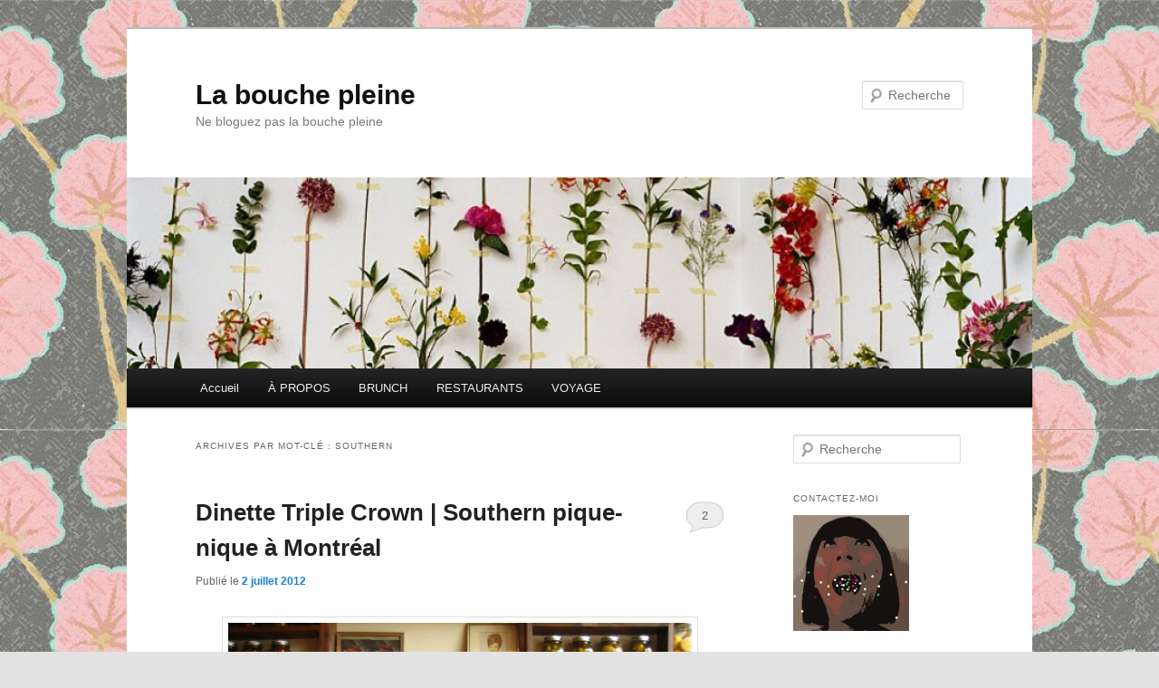

--- FILE ---
content_type: text/html; charset=UTF-8
request_url: https://bouchepleine.com/tag/southern/
body_size: 8036
content:
<!DOCTYPE html>
<!--[if IE 6]>
<html id="ie6" lang="fr-FR">
<![endif]-->
<!--[if IE 7]>
<html id="ie7" lang="fr-FR">
<![endif]-->
<!--[if IE 8]>
<html id="ie8" lang="fr-FR">
<![endif]-->
<!--[if !(IE 6) & !(IE 7) & !(IE 8)]><!-->
<html lang="fr-FR">
<!--<![endif]-->
<head>
<meta charset="UTF-8" />
<meta name="viewport" content="width=device-width, initial-scale=1.0" />
<title>
Southern Archives - La bouche pleineLa bouche pleine	</title>
<link rel="profile" href="https://gmpg.org/xfn/11" />
<link rel="stylesheet" type="text/css" media="all" href="https://bouchepleine.com/wp-content/themes/twentyeleven/style.css?ver=20241112" />
<link rel="pingback" href="https://bouchepleine.com/xmlrpc.php">
<!--[if lt IE 9]>
<script src="https://bouchepleine.com/wp-content/themes/twentyeleven/js/html5.js?ver=3.7.0" type="text/javascript"></script>
<![endif]-->
<meta name='robots' content='index, follow, max-image-preview:large, max-snippet:-1, max-video-preview:-1' />

	<!-- This site is optimized with the Yoast SEO plugin v24.0 - https://yoast.com/wordpress/plugins/seo/ -->
	<title>Southern Archives - La bouche pleine</title>
	<link rel="canonical" href="https://bouchepleine.com/tag/southern/" />
	<script type="application/ld+json" class="yoast-schema-graph">{"@context":"https://schema.org","@graph":[{"@type":"CollectionPage","@id":"https://bouchepleine.com/tag/southern/","url":"https://bouchepleine.com/tag/southern/","name":"Southern Archives - La bouche pleine","isPartOf":{"@id":"https://bouchepleine.com/#website"},"inLanguage":"fr-FR"},{"@type":"WebSite","@id":"https://bouchepleine.com/#website","url":"https://bouchepleine.com/","name":"La bouche pleine","description":"Ne bloguez pas la bouche pleine","potentialAction":[{"@type":"SearchAction","target":{"@type":"EntryPoint","urlTemplate":"https://bouchepleine.com/?s={search_term_string}"},"query-input":{"@type":"PropertyValueSpecification","valueRequired":true,"valueName":"search_term_string"}}],"inLanguage":"fr-FR"}]}</script>
	<!-- / Yoast SEO plugin. -->


<link rel='dns-prefetch' href='//stats.wp.com' />
<link rel='dns-prefetch' href='//v0.wordpress.com' />
<link rel="alternate" type="application/rss+xml" title="La bouche pleine &raquo; Flux" href="https://bouchepleine.com/feed/" />
<link rel="alternate" type="application/rss+xml" title="La bouche pleine &raquo; Flux des commentaires" href="https://bouchepleine.com/comments/feed/" />
<link rel="alternate" type="application/rss+xml" title="La bouche pleine &raquo; Flux de l’étiquette Southern" href="https://bouchepleine.com/tag/southern/feed/" />
<style id='wp-img-auto-sizes-contain-inline-css' type='text/css'>
img:is([sizes=auto i],[sizes^="auto," i]){contain-intrinsic-size:3000px 1500px}
/*# sourceURL=wp-img-auto-sizes-contain-inline-css */
</style>
<style id='wp-emoji-styles-inline-css' type='text/css'>

	img.wp-smiley, img.emoji {
		display: inline !important;
		border: none !important;
		box-shadow: none !important;
		height: 1em !important;
		width: 1em !important;
		margin: 0 0.07em !important;
		vertical-align: -0.1em !important;
		background: none !important;
		padding: 0 !important;
	}
/*# sourceURL=wp-emoji-styles-inline-css */
</style>
<style id='wp-block-library-inline-css' type='text/css'>
:root{--wp-block-synced-color:#7a00df;--wp-block-synced-color--rgb:122,0,223;--wp-bound-block-color:var(--wp-block-synced-color);--wp-editor-canvas-background:#ddd;--wp-admin-theme-color:#007cba;--wp-admin-theme-color--rgb:0,124,186;--wp-admin-theme-color-darker-10:#006ba1;--wp-admin-theme-color-darker-10--rgb:0,107,160.5;--wp-admin-theme-color-darker-20:#005a87;--wp-admin-theme-color-darker-20--rgb:0,90,135;--wp-admin-border-width-focus:2px}@media (min-resolution:192dpi){:root{--wp-admin-border-width-focus:1.5px}}.wp-element-button{cursor:pointer}:root .has-very-light-gray-background-color{background-color:#eee}:root .has-very-dark-gray-background-color{background-color:#313131}:root .has-very-light-gray-color{color:#eee}:root .has-very-dark-gray-color{color:#313131}:root .has-vivid-green-cyan-to-vivid-cyan-blue-gradient-background{background:linear-gradient(135deg,#00d084,#0693e3)}:root .has-purple-crush-gradient-background{background:linear-gradient(135deg,#34e2e4,#4721fb 50%,#ab1dfe)}:root .has-hazy-dawn-gradient-background{background:linear-gradient(135deg,#faaca8,#dad0ec)}:root .has-subdued-olive-gradient-background{background:linear-gradient(135deg,#fafae1,#67a671)}:root .has-atomic-cream-gradient-background{background:linear-gradient(135deg,#fdd79a,#004a59)}:root .has-nightshade-gradient-background{background:linear-gradient(135deg,#330968,#31cdcf)}:root .has-midnight-gradient-background{background:linear-gradient(135deg,#020381,#2874fc)}:root{--wp--preset--font-size--normal:16px;--wp--preset--font-size--huge:42px}.has-regular-font-size{font-size:1em}.has-larger-font-size{font-size:2.625em}.has-normal-font-size{font-size:var(--wp--preset--font-size--normal)}.has-huge-font-size{font-size:var(--wp--preset--font-size--huge)}.has-text-align-center{text-align:center}.has-text-align-left{text-align:left}.has-text-align-right{text-align:right}.has-fit-text{white-space:nowrap!important}#end-resizable-editor-section{display:none}.aligncenter{clear:both}.items-justified-left{justify-content:flex-start}.items-justified-center{justify-content:center}.items-justified-right{justify-content:flex-end}.items-justified-space-between{justify-content:space-between}.screen-reader-text{border:0;clip-path:inset(50%);height:1px;margin:-1px;overflow:hidden;padding:0;position:absolute;width:1px;word-wrap:normal!important}.screen-reader-text:focus{background-color:#ddd;clip-path:none;color:#444;display:block;font-size:1em;height:auto;left:5px;line-height:normal;padding:15px 23px 14px;text-decoration:none;top:5px;width:auto;z-index:100000}html :where(.has-border-color){border-style:solid}html :where([style*=border-top-color]){border-top-style:solid}html :where([style*=border-right-color]){border-right-style:solid}html :where([style*=border-bottom-color]){border-bottom-style:solid}html :where([style*=border-left-color]){border-left-style:solid}html :where([style*=border-width]){border-style:solid}html :where([style*=border-top-width]){border-top-style:solid}html :where([style*=border-right-width]){border-right-style:solid}html :where([style*=border-bottom-width]){border-bottom-style:solid}html :where([style*=border-left-width]){border-left-style:solid}html :where(img[class*=wp-image-]){height:auto;max-width:100%}:where(figure){margin:0 0 1em}html :where(.is-position-sticky){--wp-admin--admin-bar--position-offset:var(--wp-admin--admin-bar--height,0px)}@media screen and (max-width:600px){html :where(.is-position-sticky){--wp-admin--admin-bar--position-offset:0px}}
/*wp_block_styles_on_demand_placeholder:6970561c74805*/
/*# sourceURL=wp-block-library-inline-css */
</style>
<style id='classic-theme-styles-inline-css' type='text/css'>
/*! This file is auto-generated */
.wp-block-button__link{color:#fff;background-color:#32373c;border-radius:9999px;box-shadow:none;text-decoration:none;padding:calc(.667em + 2px) calc(1.333em + 2px);font-size:1.125em}.wp-block-file__button{background:#32373c;color:#fff;text-decoration:none}
/*# sourceURL=/wp-includes/css/classic-themes.min.css */
</style>
<link rel='stylesheet' id='twentyeleven-block-style-css' href='https://bouchepleine.com/wp-content/themes/twentyeleven/blocks.css?ver=20240703' type='text/css' media='all' />
<script type="text/javascript" src="https://bouchepleine.com/wp-includes/js/jquery/jquery.min.js?ver=3.7.1" id="jquery-core-js"></script>
<script type="text/javascript" src="https://bouchepleine.com/wp-includes/js/jquery/jquery-migrate.min.js?ver=3.4.1" id="jquery-migrate-js"></script>
<script type="text/javascript" src="https://bouchepleine.com/wp-content/plugins/google-analyticator/external-tracking.min.js?ver=6.5.7" id="ga-external-tracking-js"></script>
<link rel="https://api.w.org/" href="https://bouchepleine.com/wp-json/" /><link rel="alternate" title="JSON" type="application/json" href="https://bouchepleine.com/wp-json/wp/v2/tags/656" /><link rel="EditURI" type="application/rsd+xml" title="RSD" href="https://bouchepleine.com/xmlrpc.php?rsd" />
<meta name="generator" content="WordPress 6.9" />
	<style>img#wpstats{display:none}</style>
		<style type="text/css" id="custom-background-css">
body.custom-background { background-image: url("https://bouchepleine.com/wp-content/uploads/2024/12/Sakura-Tree-Popular-Art-painting-artwork-print-1.jpg"); background-position: left top; background-size: auto; background-repeat: repeat; background-attachment: scroll; }
</style>
	<!-- Google Analytics Tracking by Google Analyticator 6.5.7 -->
<script type="text/javascript">
    var analyticsFileTypes = [];
    var analyticsSnippet = 'enabled';
    var analyticsEventTracking = 'enabled';
</script>
<script type="text/javascript">
	var _gaq = _gaq || [];
  
	_gaq.push(['_setAccount', 'UA-27589170-1']);
    _gaq.push(['_addDevId', 'i9k95']); // Google Analyticator App ID with Google
	_gaq.push(['_trackPageview']);

	(function() {
		var ga = document.createElement('script'); ga.type = 'text/javascript'; ga.async = true;
		                ga.src = ('https:' == document.location.protocol ? 'https://ssl' : 'http://www') + '.google-analytics.com/ga.js';
		                var s = document.getElementsByTagName('script')[0]; s.parentNode.insertBefore(ga, s);
	})();
</script>
</head>

<body class="archive tag tag-southern tag-656 custom-background wp-embed-responsive wp-theme-twentyeleven single-author two-column right-sidebar">
<div class="skip-link"><a class="assistive-text" href="#content">Aller au contenu principal</a></div><div class="skip-link"><a class="assistive-text" href="#secondary">Aller au contenu secondaire</a></div><div id="page" class="hfeed">
	<header id="branding">
			<hgroup>
				<h1 id="site-title"><span><a href="https://bouchepleine.com/" rel="home">La bouche pleine</a></span></h1>
				<h2 id="site-description">Ne bloguez pas la bouche pleine</h2>
			</hgroup>

						<a href="https://bouchepleine.com/">
				<img src="https://bouchepleine.com/wp-content/uploads/2024/12/cropped-tensta_flower_wallpaper.jpg" width="940" height="198" alt="La bouche pleine" srcset="https://bouchepleine.com/wp-content/uploads/2024/12/cropped-tensta_flower_wallpaper.jpg 940w, https://bouchepleine.com/wp-content/uploads/2024/12/cropped-tensta_flower_wallpaper-300x63.jpg 300w, https://bouchepleine.com/wp-content/uploads/2024/12/cropped-tensta_flower_wallpaper-768x162.jpg 768w, https://bouchepleine.com/wp-content/uploads/2024/12/cropped-tensta_flower_wallpaper-500x105.jpg 500w" sizes="(max-width: 940px) 100vw, 940px" decoding="async" fetchpriority="high" />			</a>
			
									<form method="get" id="searchform" action="https://bouchepleine.com/">
		<label for="s" class="assistive-text">Recherche</label>
		<input type="text" class="field" name="s" id="s" placeholder="Recherche" />
		<input type="submit" class="submit" name="submit" id="searchsubmit" value="Recherche" />
	</form>
			
			<nav id="access">
				<h3 class="assistive-text">Menu principal</h3>
				<div class="menu"><ul>
<li ><a href="https://bouchepleine.com/">Accueil</a></li><li class="page_item page-item-78"><a href="https://bouchepleine.com/a_propos/">À PROPOS</a></li>
<li class="page_item page-item-6540"><a href="https://bouchepleine.com/brunch/">BRUNCH</a></li>
<li class="page_item page-item-1512"><a href="https://bouchepleine.com/restaurants/">RESTAURANTS</a></li>
<li class="page_item page-item-6519"><a href="https://bouchepleine.com/voyage/">VOYAGE</a></li>
</ul></div>
			</nav><!-- #access -->
	</header><!-- #branding -->


	<div id="main">

		<section id="primary">
			<div id="content" role="main">

			
				<header class="page-header">
					<h1 class="page-title">
					Archives par mot-clé&nbsp;: <span>Southern</span>					</h1>

									</header>

				
				
					
	<article id="post-4491" class="post-4491 post type-post status-publish format-standard hentry category-apportez-votre-vin category-budget-petit category-casse-croute category-cuisine-americaine category-cuisine-anglaise category-petite-patrie category-restaurant tag-americaine tag-best-fried-chicken tag-boeuf tag-brisket tag-clark tag-cornbread tag-cuisine tag-montreal tag-porc tag-pork tag-saint-zotique tag-southern tag-triple-crown">
		<header class="entry-header">
						<h1 class="entry-title"><a href="https://bouchepleine.com/2012/07/02/dinette-triple-crown-southern-pique-nique-a-montreal/" rel="bookmark">Dinette Triple Crown | Southern pique-nique à Montréal</a></h1>
			
						<div class="entry-meta">
				<span class="sep">Publié le </span><a href="https://bouchepleine.com/2012/07/02/dinette-triple-crown-southern-pique-nique-a-montreal/" title="18 h 51 min" rel="bookmark"><time class="entry-date" datetime="2012-07-02T18:51:22-04:00">2 juillet 2012</time></a><span class="by-author"> <span class="sep"> par </span> <span class="author vcard"><a class="url fn n" href="https://bouchepleine.com/author/mescharmes/" title="Afficher tous les articles par La bouche pleine" rel="author">La bouche pleine</a></span></span>			</div><!-- .entry-meta -->
			
						<div class="comments-link">
				<a href="https://bouchepleine.com/2012/07/02/dinette-triple-crown-southern-pique-nique-a-montreal/#comments">2</a>			</div>
					</header><!-- .entry-header -->

				<div class="entry-content">
			<p style="text-align: left;"><a href="http://www.bouchepleine.com/2012/07/02/dinette-triple-crown-southern-pique-nique-a-montreal/img_9726/" rel="attachment wp-att-4492"><img decoding="async" class=" wp-image-4492 aligncenter" title="Triple Crown Montreal" src="http://www.bouchepleine.com/wp-content/uploads/2012/07/IMG_9726-1024x768.jpg" alt="Triple Crown Montreal" width="512" height="384" srcset="https://bouchepleine.com/wp-content/uploads/2012/07/IMG_9726-1024x768.jpg 1024w, https://bouchepleine.com/wp-content/uploads/2012/07/IMG_9726-300x225.jpg 300w, https://bouchepleine.com/wp-content/uploads/2012/07/IMG_9726.jpg 1600w" sizes="(max-width: 512px) 100vw, 512px" /></a>Ajustez vos pendules, chers amis, car l’heure est à la <a href="http://en.wikipedia.org/wiki/Cuisine_of_the_Southern_United_States">Southern Cuisine</a>! Après le bar <a href="http://www.bouchepleine.com/2012/06/04/bar-alexandraplatz-le-nouveau-biergarten-de-montreal/">Alexandraplatz</a>, les feux sont de nouveau braqués sur le quartier Petite-Patrie / Mile-Ex avec l’ouverture toute récente de la <strong>Dinette Triple Crown</strong>, au coin des rues Saint-Zotique et Clark.  Une célébration des richesses de la cuisine du sud des États-Unis, avec une formule révolutionnaire. <a href="https://bouchepleine.com/2012/07/02/dinette-triple-crown-southern-pique-nique-a-montreal/#more-4491" class="more-link">Continuer la lecture <span class="meta-nav">&rarr;</span></a></p>
					</div><!-- .entry-content -->
		
		<footer class="entry-meta">
			
										<span class="cat-links">
					<span class="entry-utility-prep entry-utility-prep-cat-links">Publié dans</span> <a href="https://bouchepleine.com/category/apportez-votre-vin/" rel="category tag">Apportez votre vin</a>, <a href="https://bouchepleine.com/category/budget-petit/" rel="category tag">Budget petit</a>, <a href="https://bouchepleine.com/category/casse-croute/" rel="category tag">Casse-croûte</a>, <a href="https://bouchepleine.com/category/cuisine-americaine/" rel="category tag">Cuisine américaine</a>, <a href="https://bouchepleine.com/category/cuisine-anglaise/" rel="category tag">Cuisine anglaise</a>, <a href="https://bouchepleine.com/category/petite-patrie/" rel="category tag">Petite Patrie</a>, <a href="https://bouchepleine.com/category/restaurant/" rel="category tag">Restaurant</a>			</span>
							
										<span class="sep"> | </span>
								<span class="tag-links">
					<span class="entry-utility-prep entry-utility-prep-tag-links">Marqué avec</span> <a href="https://bouchepleine.com/tag/americaine/" rel="tag">Américaine</a>, <a href="https://bouchepleine.com/tag/best-fried-chicken/" rel="tag">best fried chicken</a>, <a href="https://bouchepleine.com/tag/boeuf/" rel="tag">boeuf</a>, <a href="https://bouchepleine.com/tag/brisket/" rel="tag">brisket</a>, <a href="https://bouchepleine.com/tag/clark/" rel="tag">clark</a>, <a href="https://bouchepleine.com/tag/cornbread/" rel="tag">cornbread</a>, <a href="https://bouchepleine.com/tag/cuisine/" rel="tag">cuisine</a>, <a href="https://bouchepleine.com/tag/montreal/" rel="tag">montreal</a>, <a href="https://bouchepleine.com/tag/porc/" rel="tag">porc</a>, <a href="https://bouchepleine.com/tag/pork/" rel="tag">pork</a>, <a href="https://bouchepleine.com/tag/saint-zotique/" rel="tag">Saint-Zotique</a>, <a href="https://bouchepleine.com/tag/southern/" rel="tag">Southern</a>, <a href="https://bouchepleine.com/tag/triple-crown/" rel="tag">Triple Crown</a>			</span>
							
										<span class="sep"> | </span>
						<span class="comments-link"><a href="https://bouchepleine.com/2012/07/02/dinette-triple-crown-southern-pique-nique-a-montreal/#comments"><b>2</b> Réponses</a></span>
			
					</footer><!-- .entry-meta -->
	</article><!-- #post-4491 -->

				
				
			
			</div><!-- #content -->
		</section><!-- #primary -->

		<div id="secondary" class="widget-area" role="complementary">
			<aside id="search-2" class="widget widget_search">	<form method="get" id="searchform" action="https://bouchepleine.com/">
		<label for="s" class="assistive-text">Recherche</label>
		<input type="text" class="field" name="s" id="s" placeholder="Recherche" />
		<input type="submit" class="submit" name="submit" id="searchsubmit" value="Recherche" />
	</form>
</aside><aside id="gravatar-4" class="widget widget_gravatar"><h3 class="widget-title">Contactez-moi</h3><p><img alt='1' src='https://secure.gravatar.com/avatar/c3f6443c167af15278901588b5f22068ae7ab2301028b1169930911060a13baf?s=128&#038;d=blank&#038;r=g' srcset='https://secure.gravatar.com/avatar/c3f6443c167af15278901588b5f22068ae7ab2301028b1169930911060a13baf?s=256&#038;d=blank&#038;r=g 2x' class='avatar avatar-128 photo' height='128' width='128' loading='lazy' decoding='async'/></p>
</aside><aside id="text-3" class="widget widget_text">			<div class="textwidget"><script src="http://connect.facebook.net/fr_CA/all.js#xfbml=1"></script><fb:like-box href="http://www.facebook.com/pages/La-bouche-pleine-Ne-bloguez-pas-la-bouche-pleine/199275473426426" width="200" height="260" show_faces="true" stream="false" header="false"></fb:like-box></div>
		</aside><aside id="nav_menu-3" class="widget widget_nav_menu"><h3 class="widget-title">Par quartier</h3><div class="menu-par-quartier-container"><ul id="menu-par-quartier" class="menu"><li id="menu-item-3017" class="menu-item menu-item-type-taxonomy menu-item-object-category menu-item-3017"><a href="https://bouchepleine.com/category/centre-ville/">Centre-ville</a></li>
<li id="menu-item-2636" class="menu-item menu-item-type-taxonomy menu-item-object-category menu-item-2636"><a href="https://bouchepleine.com/category/ghetto-concordia/">Ghetto Concordia</a></li>
<li id="menu-item-2667" class="menu-item menu-item-type-taxonomy menu-item-object-category menu-item-2667"><a href="https://bouchepleine.com/category/ghetto-mcgill-2/">Ghetto McGill</a></li>
<li id="menu-item-3019" class="menu-item menu-item-type-taxonomy menu-item-object-category menu-item-3019"><a href="https://bouchepleine.com/category/marche-jean-talon/">Marché Jean-Talon</a></li>
<li id="menu-item-2638" class="menu-item menu-item-type-taxonomy menu-item-object-category menu-item-2638"><a href="https://bouchepleine.com/category/mile-end/">Mile-end</a></li>
<li id="menu-item-2639" class="menu-item menu-item-type-taxonomy menu-item-object-category menu-item-2639"><a href="https://bouchepleine.com/category/outremont/">Outremont</a></li>
<li id="menu-item-2640" class="menu-item menu-item-type-taxonomy menu-item-object-category menu-item-2640"><a href="https://bouchepleine.com/category/centre-sud/">Centre-sud</a></li>
<li id="menu-item-3640" class="menu-item menu-item-type-taxonomy menu-item-object-category menu-item-3640"><a href="https://bouchepleine.com/category/parc-extension/">Parc-Extension</a></li>
<li id="menu-item-2641" class="menu-item menu-item-type-taxonomy menu-item-object-category menu-item-2641"><a href="https://bouchepleine.com/category/petite-patrie/">Petite Patrie</a></li>
<li id="menu-item-2642" class="menu-item menu-item-type-taxonomy menu-item-object-category menu-item-2642"><a href="https://bouchepleine.com/category/plateau-mont-royal/">Plateau-Mont-Royal</a></li>
<li id="menu-item-2643" class="menu-item menu-item-type-taxonomy menu-item-object-category menu-item-2643"><a href="https://bouchepleine.com/category/quartier-chinois/">Quartier chinois</a></li>
<li id="menu-item-3026" class="menu-item menu-item-type-taxonomy menu-item-object-category menu-item-3026"><a href="https://bouchepleine.com/category/quartier-latin/">Quartier latin</a></li>
<li id="menu-item-3033" class="menu-item menu-item-type-taxonomy menu-item-object-category menu-item-3033"><a href="https://bouchepleine.com/category/rosemont/">Rosemont</a></li>
<li id="menu-item-3034" class="menu-item menu-item-type-taxonomy menu-item-object-category menu-item-3034"><a href="https://bouchepleine.com/category/villeray/">Villeray</a></li>
</ul></div></aside><aside id="nav_menu-4" class="widget widget_nav_menu"><h3 class="widget-title">Par cuisine</h3><div class="menu-par-cuisine-container"><ul id="menu-par-cuisine" class="menu"><li id="menu-item-3615" class="menu-item menu-item-type-taxonomy menu-item-object-category menu-item-3615"><a href="https://bouchepleine.com/category/bar-2/">Bar</a></li>
<li id="menu-item-3035" class="menu-item menu-item-type-taxonomy menu-item-object-category menu-item-3035"><a href="https://bouchepleine.com/category/brunch/">Brunch</a></li>
<li id="menu-item-3036" class="menu-item menu-item-type-taxonomy menu-item-object-category menu-item-3036"><a href="https://bouchepleine.com/category/cafe/">Café</a></li>
<li id="menu-item-3037" class="menu-item menu-item-type-taxonomy menu-item-object-category menu-item-3037"><a href="https://bouchepleine.com/category/casse-croute/">Casse-croûte</a></li>
<li id="menu-item-2650" class="menu-item menu-item-type-taxonomy menu-item-object-category menu-item-2650"><a href="https://bouchepleine.com/category/cuisine-anglaise/">Anglaise</a></li>
<li id="menu-item-3634" class="menu-item menu-item-type-taxonomy menu-item-object-category menu-item-3634"><a href="https://bouchepleine.com/category/cuisine-americaine/">Américaine</a></li>
<li id="menu-item-2651" class="menu-item menu-item-type-taxonomy menu-item-object-category menu-item-2651"><a href="https://bouchepleine.com/category/cuisine-canadienne/">Canadienne</a></li>
<li id="menu-item-3071" class="menu-item menu-item-type-taxonomy menu-item-object-category menu-item-3071"><a href="https://bouchepleine.com/category/cuisine-chilienne/">Chilienne</a></li>
<li id="menu-item-2653" class="menu-item menu-item-type-taxonomy menu-item-object-category menu-item-2653"><a href="https://bouchepleine.com/category/cuisine-chinoise/">Chinoise</a></li>
<li id="menu-item-3042" class="menu-item menu-item-type-taxonomy menu-item-object-category menu-item-3042"><a href="https://bouchepleine.com/category/cuisine-coreenne/">Coréenne</a></li>
<li id="menu-item-3635" class="menu-item menu-item-type-taxonomy menu-item-object-category menu-item-3635"><a href="https://bouchepleine.com/category/cuisine-europeenne/">Européenne</a></li>
<li id="menu-item-2657" class="menu-item menu-item-type-taxonomy menu-item-object-category menu-item-2657"><a href="https://bouchepleine.com/category/cuisine-francaise/">Française</a></li>
<li id="menu-item-3046" class="menu-item menu-item-type-taxonomy menu-item-object-category menu-item-3046"><a href="https://bouchepleine.com/category/cuisine-indienne/">Indienne</a></li>
<li id="menu-item-3047" class="menu-item menu-item-type-taxonomy menu-item-object-category menu-item-3047"><a href="https://bouchepleine.com/category/cuisine-italienne/">Italienne</a></li>
<li id="menu-item-3048" class="menu-item menu-item-type-taxonomy menu-item-object-category menu-item-3048"><a href="https://bouchepleine.com/category/cuisine-japonaise/">Japonaise</a></li>
<li id="menu-item-2655" class="menu-item menu-item-type-taxonomy menu-item-object-category menu-item-2655"><a href="https://bouchepleine.com/category/cuisine-du-marche/">Marché</a></li>
<li id="menu-item-2669" class="menu-item menu-item-type-taxonomy menu-item-object-category menu-item-2669"><a href="https://bouchepleine.com/category/cuisine-de-la-mer/">Fruits de mer</a></li>
<li id="menu-item-2831" class="menu-item menu-item-type-taxonomy menu-item-object-category menu-item-2831"><a href="https://bouchepleine.com/category/cuisine-du-moyen-orient/">Moyen-Orient</a></li>
<li id="menu-item-2661" class="menu-item menu-item-type-taxonomy menu-item-object-category menu-item-2661"><a href="https://bouchepleine.com/category/cuisine-polonaise/">Polonaise</a></li>
<li id="menu-item-3050" class="menu-item menu-item-type-taxonomy menu-item-object-category menu-item-3050"><a href="https://bouchepleine.com/category/cuisine-portugaise/">Portugaise</a></li>
<li id="menu-item-3044" class="menu-item menu-item-type-taxonomy menu-item-object-category menu-item-3044"><a href="https://bouchepleine.com/category/cuisine-du-proche-orient/">Proche-orient</a></li>
<li id="menu-item-2666" class="menu-item menu-item-type-taxonomy menu-item-object-category menu-item-2666"><a href="https://bouchepleine.com/category/cuisine-scandinave/">Scandinave</a></li>
<li id="menu-item-3051" class="menu-item menu-item-type-taxonomy menu-item-object-category menu-item-3051"><a href="https://bouchepleine.com/category/cuisine-vietnamienne/">Vietnamienne</a></li>
<li id="menu-item-2664" class="menu-item menu-item-type-taxonomy menu-item-object-category menu-item-2664"><a href="https://bouchepleine.com/category/patisserie-boulangerie/">Pâtisserie-Boulangerie</a></li>
<li id="menu-item-3084" class="menu-item menu-item-type-taxonomy menu-item-object-category menu-item-3084"><a href="https://bouchepleine.com/category/vegetarien/">Végétarien</a></li>
</ul></div></aside>
		<aside id="recent-posts-2" class="widget widget_recent_entries">
		<h3 class="widget-title">Articles récents</h3>
		<ul>
											<li>
					<a href="https://bouchepleine.com/2023/11/08/coups-de-coeur-du-moment-%e2%9d%a4%ef%b8%8f/">Coups de coeur du moment ❤️</a>
									</li>
											<li>
					<a href="https://bouchepleine.com/2015/06/05/red-tiger-restaurant-montreal/">Restaurant Red Tiger | Le street food vietnamien à son meilleur</a>
									</li>
											<li>
					<a href="https://bouchepleine.com/2014/08/08/20-best-restaurants-of-montreal/">20 adresses incontournables du boulevard Saint-Laurent</a>
									</li>
					</ul>

		</aside>		</div><!-- #secondary .widget-area -->

	</div><!-- #main -->

	<footer id="colophon">

			

			<div id="site-generator">
												<a href="https://wordpress.org/" class="imprint" title="Plate-forme de publication personnelle à la pointe de la sémantique">
					Fièrement propulsé par WordPress				</a>
			</div>
	</footer><!-- #colophon -->
</div><!-- #page -->

<script type="speculationrules">
{"prefetch":[{"source":"document","where":{"and":[{"href_matches":"/*"},{"not":{"href_matches":["/wp-*.php","/wp-admin/*","/wp-content/uploads/*","/wp-content/*","/wp-content/plugins/*","/wp-content/themes/twentyeleven/*","/*\\?(.+)"]}},{"not":{"selector_matches":"a[rel~=\"nofollow\"]"}},{"not":{"selector_matches":".no-prefetch, .no-prefetch a"}}]},"eagerness":"conservative"}]}
</script>
<script type="text/javascript" src="https://stats.wp.com/e-202604.js" id="jetpack-stats-js" data-wp-strategy="defer"></script>
<script type="text/javascript" id="jetpack-stats-js-after">
/* <![CDATA[ */
_stq = window._stq || [];
_stq.push([ "view", JSON.parse("{\"v\":\"ext\",\"blog\":\"239736517\",\"post\":\"0\",\"tz\":\"-5\",\"srv\":\"bouchepleine.com\",\"j\":\"1:14.1\"}") ]);
_stq.push([ "clickTrackerInit", "239736517", "0" ]);
//# sourceURL=jetpack-stats-js-after
/* ]]> */
</script>
<script id="wp-emoji-settings" type="application/json">
{"baseUrl":"https://s.w.org/images/core/emoji/17.0.2/72x72/","ext":".png","svgUrl":"https://s.w.org/images/core/emoji/17.0.2/svg/","svgExt":".svg","source":{"concatemoji":"https://bouchepleine.com/wp-includes/js/wp-emoji-release.min.js?ver=6.9"}}
</script>
<script type="module">
/* <![CDATA[ */
/*! This file is auto-generated */
const a=JSON.parse(document.getElementById("wp-emoji-settings").textContent),o=(window._wpemojiSettings=a,"wpEmojiSettingsSupports"),s=["flag","emoji"];function i(e){try{var t={supportTests:e,timestamp:(new Date).valueOf()};sessionStorage.setItem(o,JSON.stringify(t))}catch(e){}}function c(e,t,n){e.clearRect(0,0,e.canvas.width,e.canvas.height),e.fillText(t,0,0);t=new Uint32Array(e.getImageData(0,0,e.canvas.width,e.canvas.height).data);e.clearRect(0,0,e.canvas.width,e.canvas.height),e.fillText(n,0,0);const a=new Uint32Array(e.getImageData(0,0,e.canvas.width,e.canvas.height).data);return t.every((e,t)=>e===a[t])}function p(e,t){e.clearRect(0,0,e.canvas.width,e.canvas.height),e.fillText(t,0,0);var n=e.getImageData(16,16,1,1);for(let e=0;e<n.data.length;e++)if(0!==n.data[e])return!1;return!0}function u(e,t,n,a){switch(t){case"flag":return n(e,"\ud83c\udff3\ufe0f\u200d\u26a7\ufe0f","\ud83c\udff3\ufe0f\u200b\u26a7\ufe0f")?!1:!n(e,"\ud83c\udde8\ud83c\uddf6","\ud83c\udde8\u200b\ud83c\uddf6")&&!n(e,"\ud83c\udff4\udb40\udc67\udb40\udc62\udb40\udc65\udb40\udc6e\udb40\udc67\udb40\udc7f","\ud83c\udff4\u200b\udb40\udc67\u200b\udb40\udc62\u200b\udb40\udc65\u200b\udb40\udc6e\u200b\udb40\udc67\u200b\udb40\udc7f");case"emoji":return!a(e,"\ud83e\u1fac8")}return!1}function f(e,t,n,a){let r;const o=(r="undefined"!=typeof WorkerGlobalScope&&self instanceof WorkerGlobalScope?new OffscreenCanvas(300,150):document.createElement("canvas")).getContext("2d",{willReadFrequently:!0}),s=(o.textBaseline="top",o.font="600 32px Arial",{});return e.forEach(e=>{s[e]=t(o,e,n,a)}),s}function r(e){var t=document.createElement("script");t.src=e,t.defer=!0,document.head.appendChild(t)}a.supports={everything:!0,everythingExceptFlag:!0},new Promise(t=>{let n=function(){try{var e=JSON.parse(sessionStorage.getItem(o));if("object"==typeof e&&"number"==typeof e.timestamp&&(new Date).valueOf()<e.timestamp+604800&&"object"==typeof e.supportTests)return e.supportTests}catch(e){}return null}();if(!n){if("undefined"!=typeof Worker&&"undefined"!=typeof OffscreenCanvas&&"undefined"!=typeof URL&&URL.createObjectURL&&"undefined"!=typeof Blob)try{var e="postMessage("+f.toString()+"("+[JSON.stringify(s),u.toString(),c.toString(),p.toString()].join(",")+"));",a=new Blob([e],{type:"text/javascript"});const r=new Worker(URL.createObjectURL(a),{name:"wpTestEmojiSupports"});return void(r.onmessage=e=>{i(n=e.data),r.terminate(),t(n)})}catch(e){}i(n=f(s,u,c,p))}t(n)}).then(e=>{for(const n in e)a.supports[n]=e[n],a.supports.everything=a.supports.everything&&a.supports[n],"flag"!==n&&(a.supports.everythingExceptFlag=a.supports.everythingExceptFlag&&a.supports[n]);var t;a.supports.everythingExceptFlag=a.supports.everythingExceptFlag&&!a.supports.flag,a.supports.everything||((t=a.source||{}).concatemoji?r(t.concatemoji):t.wpemoji&&t.twemoji&&(r(t.twemoji),r(t.wpemoji)))});
//# sourceURL=https://bouchepleine.com/wp-includes/js/wp-emoji-loader.min.js
/* ]]> */
</script>

</body>
</html>
